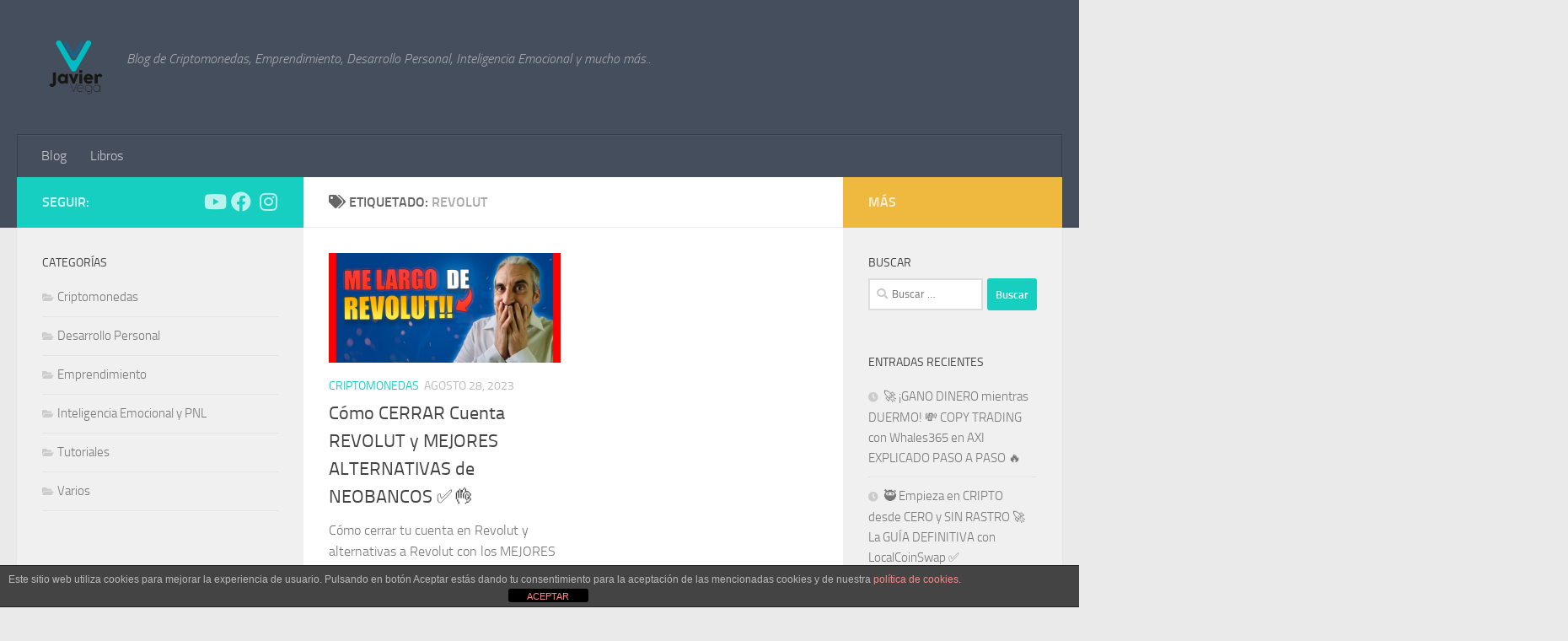

--- FILE ---
content_type: text/html; charset=UTF-8
request_url: https://javivegaonline.com/tag/revolut/
body_size: 10382
content:
<!DOCTYPE html>
<html class="no-js" lang="es">
<head>
  <meta charset="UTF-8">
  <meta name="viewport" content="width=device-width, initial-scale=1.0">
  <link rel="profile" href="https://gmpg.org/xfn/11" />
  <link rel="pingback" href="https://javivegaonline.com/xmlrpc.php">

  <meta name='robots' content='noindex, follow' />
<script>document.documentElement.className = document.documentElement.className.replace("no-js","js");</script>

	<!-- This site is optimized with the Yoast SEO plugin v23.3 - https://yoast.com/wordpress/plugins/seo/ -->
	<title>revolut archivos - Javier Vega</title>
	<meta property="og:locale" content="es_ES" />
	<meta property="og:type" content="article" />
	<meta property="og:title" content="revolut archivos - Javier Vega" />
	<meta property="og:url" content="https://javivegaonline.com/tag/revolut/" />
	<meta property="og:site_name" content="Javier Vega" />
	<meta name="twitter:card" content="summary_large_image" />
	<script type="application/ld+json" class="yoast-schema-graph">{"@context":"https://schema.org","@graph":[{"@type":"CollectionPage","@id":"https://javivegaonline.com/tag/revolut/","url":"https://javivegaonline.com/tag/revolut/","name":"revolut archivos - Javier Vega","isPartOf":{"@id":"https://javivegaonline.com/#website"},"primaryImageOfPage":{"@id":"https://javivegaonline.com/tag/revolut/#primaryimage"},"image":{"@id":"https://javivegaonline.com/tag/revolut/#primaryimage"},"thumbnailUrl":"https://javivegaonline.com/wp-content/uploads/2023/08/Cómo-CERRAR-Cuenta-REVOLUT-y-MEJORES-ALTERNATIVAS-de-NEOBANCOS-✅ 👌 .jpeg","breadcrumb":{"@id":"https://javivegaonline.com/tag/revolut/#breadcrumb"},"inLanguage":"es"},{"@type":"ImageObject","inLanguage":"es","@id":"https://javivegaonline.com/tag/revolut/#primaryimage","url":"https://javivegaonline.com/wp-content/uploads/2023/08/Cómo-CERRAR-Cuenta-REVOLUT-y-MEJORES-ALTERNATIVAS-de-NEOBANCOS-✅ 👌 .jpeg","contentUrl":"https://javivegaonline.com/wp-content/uploads/2023/08/Cómo-CERRAR-Cuenta-REVOLUT-y-MEJORES-ALTERNATIVAS-de-NEOBANCOS-✅ 👌 .jpeg","width":1600,"height":900,"caption":"Cómo CERRAR Cuenta REVOLUT y MEJORES ALTERNATIVAS de NEOBANCOS ✅ 👌"},{"@type":"BreadcrumbList","@id":"https://javivegaonline.com/tag/revolut/#breadcrumb","itemListElement":[{"@type":"ListItem","position":1,"name":"Portada","item":"https://javivegaonline.com/"},{"@type":"ListItem","position":2,"name":"revolut"}]},{"@type":"WebSite","@id":"https://javivegaonline.com/#website","url":"https://javivegaonline.com/","name":"Javier Vega","description":"Blog de Criptomonedas, Emprendimiento, Desarrollo Personal, Inteligencia Emocional y mucho m&aacute;s..","publisher":{"@id":"https://javivegaonline.com/#organization"},"potentialAction":[{"@type":"SearchAction","target":{"@type":"EntryPoint","urlTemplate":"https://javivegaonline.com/?s={search_term_string}"},"query-input":"required name=search_term_string"}],"inLanguage":"es"},{"@type":"Organization","@id":"https://javivegaonline.com/#organization","name":"Javier Vega","url":"https://javivegaonline.com/","logo":{"@type":"ImageObject","inLanguage":"es","@id":"https://javivegaonline.com/#/schema/logo/image/","url":"https://javivegaonline.com/wp-content/uploads/2019/02/logo_512x512.png","contentUrl":"https://javivegaonline.com/wp-content/uploads/2019/02/logo_512x512.png","width":1080,"height":1080,"caption":"Javier Vega"},"image":{"@id":"https://javivegaonline.com/#/schema/logo/image/"},"sameAs":["https://www.facebook.com/javivegaonline/","https://www.instagram.com/javivegaonline/","https://www.youtube.com/channel/UCQ1dKcnFIfcq3wemavqRAeA"]}]}</script>
	<!-- / Yoast SEO plugin. -->


<link rel="alternate" type="application/rss+xml" title="Javier Vega &raquo; Feed" href="https://javivegaonline.com/feed/" />
<link rel="alternate" type="application/rss+xml" title="Javier Vega &raquo; Feed de los comentarios" href="https://javivegaonline.com/comments/feed/" />
<link rel="alternate" type="application/rss+xml" title="Javier Vega &raquo; Etiqueta revolut del feed" href="https://javivegaonline.com/tag/revolut/feed/" />
		<!-- This site uses the Google Analytics by MonsterInsights plugin v9.8.0 - Using Analytics tracking - https://www.monsterinsights.com/ -->
		<!-- Nota: MonsterInsights no está actualmente configurado en este sitio. El dueño del sitio necesita identificarse usando su cuenta de Google Analytics en el panel de ajustes de MonsterInsights. -->
					<!-- No tracking code set -->
				<!-- / Google Analytics by MonsterInsights -->
		<script>
window._wpemojiSettings = {"baseUrl":"https:\/\/s.w.org\/images\/core\/emoji\/15.0.3\/72x72\/","ext":".png","svgUrl":"https:\/\/s.w.org\/images\/core\/emoji\/15.0.3\/svg\/","svgExt":".svg","source":{"concatemoji":"https:\/\/javivegaonline.com\/wp-includes\/js\/wp-emoji-release.min.js?ver=6.6.4"}};
/*! This file is auto-generated */
!function(i,n){var o,s,e;function c(e){try{var t={supportTests:e,timestamp:(new Date).valueOf()};sessionStorage.setItem(o,JSON.stringify(t))}catch(e){}}function p(e,t,n){e.clearRect(0,0,e.canvas.width,e.canvas.height),e.fillText(t,0,0);var t=new Uint32Array(e.getImageData(0,0,e.canvas.width,e.canvas.height).data),r=(e.clearRect(0,0,e.canvas.width,e.canvas.height),e.fillText(n,0,0),new Uint32Array(e.getImageData(0,0,e.canvas.width,e.canvas.height).data));return t.every(function(e,t){return e===r[t]})}function u(e,t,n){switch(t){case"flag":return n(e,"\ud83c\udff3\ufe0f\u200d\u26a7\ufe0f","\ud83c\udff3\ufe0f\u200b\u26a7\ufe0f")?!1:!n(e,"\ud83c\uddfa\ud83c\uddf3","\ud83c\uddfa\u200b\ud83c\uddf3")&&!n(e,"\ud83c\udff4\udb40\udc67\udb40\udc62\udb40\udc65\udb40\udc6e\udb40\udc67\udb40\udc7f","\ud83c\udff4\u200b\udb40\udc67\u200b\udb40\udc62\u200b\udb40\udc65\u200b\udb40\udc6e\u200b\udb40\udc67\u200b\udb40\udc7f");case"emoji":return!n(e,"\ud83d\udc26\u200d\u2b1b","\ud83d\udc26\u200b\u2b1b")}return!1}function f(e,t,n){var r="undefined"!=typeof WorkerGlobalScope&&self instanceof WorkerGlobalScope?new OffscreenCanvas(300,150):i.createElement("canvas"),a=r.getContext("2d",{willReadFrequently:!0}),o=(a.textBaseline="top",a.font="600 32px Arial",{});return e.forEach(function(e){o[e]=t(a,e,n)}),o}function t(e){var t=i.createElement("script");t.src=e,t.defer=!0,i.head.appendChild(t)}"undefined"!=typeof Promise&&(o="wpEmojiSettingsSupports",s=["flag","emoji"],n.supports={everything:!0,everythingExceptFlag:!0},e=new Promise(function(e){i.addEventListener("DOMContentLoaded",e,{once:!0})}),new Promise(function(t){var n=function(){try{var e=JSON.parse(sessionStorage.getItem(o));if("object"==typeof e&&"number"==typeof e.timestamp&&(new Date).valueOf()<e.timestamp+604800&&"object"==typeof e.supportTests)return e.supportTests}catch(e){}return null}();if(!n){if("undefined"!=typeof Worker&&"undefined"!=typeof OffscreenCanvas&&"undefined"!=typeof URL&&URL.createObjectURL&&"undefined"!=typeof Blob)try{var e="postMessage("+f.toString()+"("+[JSON.stringify(s),u.toString(),p.toString()].join(",")+"));",r=new Blob([e],{type:"text/javascript"}),a=new Worker(URL.createObjectURL(r),{name:"wpTestEmojiSupports"});return void(a.onmessage=function(e){c(n=e.data),a.terminate(),t(n)})}catch(e){}c(n=f(s,u,p))}t(n)}).then(function(e){for(var t in e)n.supports[t]=e[t],n.supports.everything=n.supports.everything&&n.supports[t],"flag"!==t&&(n.supports.everythingExceptFlag=n.supports.everythingExceptFlag&&n.supports[t]);n.supports.everythingExceptFlag=n.supports.everythingExceptFlag&&!n.supports.flag,n.DOMReady=!1,n.readyCallback=function(){n.DOMReady=!0}}).then(function(){return e}).then(function(){var e;n.supports.everything||(n.readyCallback(),(e=n.source||{}).concatemoji?t(e.concatemoji):e.wpemoji&&e.twemoji&&(t(e.twemoji),t(e.wpemoji)))}))}((window,document),window._wpemojiSettings);
</script>
<link rel='stylesheet' id='sbi_styles-css' href='https://javivegaonline.com/wp-content/plugins/instagram-feed/css/sbi-styles.min.css?ver=6.9.1' media='all' />
<style id='wp-emoji-styles-inline-css'>

	img.wp-smiley, img.emoji {
		display: inline !important;
		border: none !important;
		box-shadow: none !important;
		height: 1em !important;
		width: 1em !important;
		margin: 0 0.07em !important;
		vertical-align: -0.1em !important;
		background: none !important;
		padding: 0 !important;
	}
</style>
<link rel='stylesheet' id='wp-block-library-css' href='https://javivegaonline.com/wp-includes/css/dist/block-library/style.min.css?ver=6.6.4' media='all' />
<style id='pdfemb-pdf-embedder-viewer-style-inline-css'>
.wp-block-pdfemb-pdf-embedder-viewer{max-width:none}

</style>
<style id='classic-theme-styles-inline-css'>
/*! This file is auto-generated */
.wp-block-button__link{color:#fff;background-color:#32373c;border-radius:9999px;box-shadow:none;text-decoration:none;padding:calc(.667em + 2px) calc(1.333em + 2px);font-size:1.125em}.wp-block-file__button{background:#32373c;color:#fff;text-decoration:none}
</style>
<style id='global-styles-inline-css'>
:root{--wp--preset--aspect-ratio--square: 1;--wp--preset--aspect-ratio--4-3: 4/3;--wp--preset--aspect-ratio--3-4: 3/4;--wp--preset--aspect-ratio--3-2: 3/2;--wp--preset--aspect-ratio--2-3: 2/3;--wp--preset--aspect-ratio--16-9: 16/9;--wp--preset--aspect-ratio--9-16: 9/16;--wp--preset--color--black: #000000;--wp--preset--color--cyan-bluish-gray: #abb8c3;--wp--preset--color--white: #ffffff;--wp--preset--color--pale-pink: #f78da7;--wp--preset--color--vivid-red: #cf2e2e;--wp--preset--color--luminous-vivid-orange: #ff6900;--wp--preset--color--luminous-vivid-amber: #fcb900;--wp--preset--color--light-green-cyan: #7bdcb5;--wp--preset--color--vivid-green-cyan: #00d084;--wp--preset--color--pale-cyan-blue: #8ed1fc;--wp--preset--color--vivid-cyan-blue: #0693e3;--wp--preset--color--vivid-purple: #9b51e0;--wp--preset--gradient--vivid-cyan-blue-to-vivid-purple: linear-gradient(135deg,rgba(6,147,227,1) 0%,rgb(155,81,224) 100%);--wp--preset--gradient--light-green-cyan-to-vivid-green-cyan: linear-gradient(135deg,rgb(122,220,180) 0%,rgb(0,208,130) 100%);--wp--preset--gradient--luminous-vivid-amber-to-luminous-vivid-orange: linear-gradient(135deg,rgba(252,185,0,1) 0%,rgba(255,105,0,1) 100%);--wp--preset--gradient--luminous-vivid-orange-to-vivid-red: linear-gradient(135deg,rgba(255,105,0,1) 0%,rgb(207,46,46) 100%);--wp--preset--gradient--very-light-gray-to-cyan-bluish-gray: linear-gradient(135deg,rgb(238,238,238) 0%,rgb(169,184,195) 100%);--wp--preset--gradient--cool-to-warm-spectrum: linear-gradient(135deg,rgb(74,234,220) 0%,rgb(151,120,209) 20%,rgb(207,42,186) 40%,rgb(238,44,130) 60%,rgb(251,105,98) 80%,rgb(254,248,76) 100%);--wp--preset--gradient--blush-light-purple: linear-gradient(135deg,rgb(255,206,236) 0%,rgb(152,150,240) 100%);--wp--preset--gradient--blush-bordeaux: linear-gradient(135deg,rgb(254,205,165) 0%,rgb(254,45,45) 50%,rgb(107,0,62) 100%);--wp--preset--gradient--luminous-dusk: linear-gradient(135deg,rgb(255,203,112) 0%,rgb(199,81,192) 50%,rgb(65,88,208) 100%);--wp--preset--gradient--pale-ocean: linear-gradient(135deg,rgb(255,245,203) 0%,rgb(182,227,212) 50%,rgb(51,167,181) 100%);--wp--preset--gradient--electric-grass: linear-gradient(135deg,rgb(202,248,128) 0%,rgb(113,206,126) 100%);--wp--preset--gradient--midnight: linear-gradient(135deg,rgb(2,3,129) 0%,rgb(40,116,252) 100%);--wp--preset--font-size--small: 13px;--wp--preset--font-size--medium: 20px;--wp--preset--font-size--large: 36px;--wp--preset--font-size--x-large: 42px;--wp--preset--spacing--20: 0.44rem;--wp--preset--spacing--30: 0.67rem;--wp--preset--spacing--40: 1rem;--wp--preset--spacing--50: 1.5rem;--wp--preset--spacing--60: 2.25rem;--wp--preset--spacing--70: 3.38rem;--wp--preset--spacing--80: 5.06rem;--wp--preset--shadow--natural: 6px 6px 9px rgba(0, 0, 0, 0.2);--wp--preset--shadow--deep: 12px 12px 50px rgba(0, 0, 0, 0.4);--wp--preset--shadow--sharp: 6px 6px 0px rgba(0, 0, 0, 0.2);--wp--preset--shadow--outlined: 6px 6px 0px -3px rgba(255, 255, 255, 1), 6px 6px rgba(0, 0, 0, 1);--wp--preset--shadow--crisp: 6px 6px 0px rgba(0, 0, 0, 1);}:where(.is-layout-flex){gap: 0.5em;}:where(.is-layout-grid){gap: 0.5em;}body .is-layout-flex{display: flex;}.is-layout-flex{flex-wrap: wrap;align-items: center;}.is-layout-flex > :is(*, div){margin: 0;}body .is-layout-grid{display: grid;}.is-layout-grid > :is(*, div){margin: 0;}:where(.wp-block-columns.is-layout-flex){gap: 2em;}:where(.wp-block-columns.is-layout-grid){gap: 2em;}:where(.wp-block-post-template.is-layout-flex){gap: 1.25em;}:where(.wp-block-post-template.is-layout-grid){gap: 1.25em;}.has-black-color{color: var(--wp--preset--color--black) !important;}.has-cyan-bluish-gray-color{color: var(--wp--preset--color--cyan-bluish-gray) !important;}.has-white-color{color: var(--wp--preset--color--white) !important;}.has-pale-pink-color{color: var(--wp--preset--color--pale-pink) !important;}.has-vivid-red-color{color: var(--wp--preset--color--vivid-red) !important;}.has-luminous-vivid-orange-color{color: var(--wp--preset--color--luminous-vivid-orange) !important;}.has-luminous-vivid-amber-color{color: var(--wp--preset--color--luminous-vivid-amber) !important;}.has-light-green-cyan-color{color: var(--wp--preset--color--light-green-cyan) !important;}.has-vivid-green-cyan-color{color: var(--wp--preset--color--vivid-green-cyan) !important;}.has-pale-cyan-blue-color{color: var(--wp--preset--color--pale-cyan-blue) !important;}.has-vivid-cyan-blue-color{color: var(--wp--preset--color--vivid-cyan-blue) !important;}.has-vivid-purple-color{color: var(--wp--preset--color--vivid-purple) !important;}.has-black-background-color{background-color: var(--wp--preset--color--black) !important;}.has-cyan-bluish-gray-background-color{background-color: var(--wp--preset--color--cyan-bluish-gray) !important;}.has-white-background-color{background-color: var(--wp--preset--color--white) !important;}.has-pale-pink-background-color{background-color: var(--wp--preset--color--pale-pink) !important;}.has-vivid-red-background-color{background-color: var(--wp--preset--color--vivid-red) !important;}.has-luminous-vivid-orange-background-color{background-color: var(--wp--preset--color--luminous-vivid-orange) !important;}.has-luminous-vivid-amber-background-color{background-color: var(--wp--preset--color--luminous-vivid-amber) !important;}.has-light-green-cyan-background-color{background-color: var(--wp--preset--color--light-green-cyan) !important;}.has-vivid-green-cyan-background-color{background-color: var(--wp--preset--color--vivid-green-cyan) !important;}.has-pale-cyan-blue-background-color{background-color: var(--wp--preset--color--pale-cyan-blue) !important;}.has-vivid-cyan-blue-background-color{background-color: var(--wp--preset--color--vivid-cyan-blue) !important;}.has-vivid-purple-background-color{background-color: var(--wp--preset--color--vivid-purple) !important;}.has-black-border-color{border-color: var(--wp--preset--color--black) !important;}.has-cyan-bluish-gray-border-color{border-color: var(--wp--preset--color--cyan-bluish-gray) !important;}.has-white-border-color{border-color: var(--wp--preset--color--white) !important;}.has-pale-pink-border-color{border-color: var(--wp--preset--color--pale-pink) !important;}.has-vivid-red-border-color{border-color: var(--wp--preset--color--vivid-red) !important;}.has-luminous-vivid-orange-border-color{border-color: var(--wp--preset--color--luminous-vivid-orange) !important;}.has-luminous-vivid-amber-border-color{border-color: var(--wp--preset--color--luminous-vivid-amber) !important;}.has-light-green-cyan-border-color{border-color: var(--wp--preset--color--light-green-cyan) !important;}.has-vivid-green-cyan-border-color{border-color: var(--wp--preset--color--vivid-green-cyan) !important;}.has-pale-cyan-blue-border-color{border-color: var(--wp--preset--color--pale-cyan-blue) !important;}.has-vivid-cyan-blue-border-color{border-color: var(--wp--preset--color--vivid-cyan-blue) !important;}.has-vivid-purple-border-color{border-color: var(--wp--preset--color--vivid-purple) !important;}.has-vivid-cyan-blue-to-vivid-purple-gradient-background{background: var(--wp--preset--gradient--vivid-cyan-blue-to-vivid-purple) !important;}.has-light-green-cyan-to-vivid-green-cyan-gradient-background{background: var(--wp--preset--gradient--light-green-cyan-to-vivid-green-cyan) !important;}.has-luminous-vivid-amber-to-luminous-vivid-orange-gradient-background{background: var(--wp--preset--gradient--luminous-vivid-amber-to-luminous-vivid-orange) !important;}.has-luminous-vivid-orange-to-vivid-red-gradient-background{background: var(--wp--preset--gradient--luminous-vivid-orange-to-vivid-red) !important;}.has-very-light-gray-to-cyan-bluish-gray-gradient-background{background: var(--wp--preset--gradient--very-light-gray-to-cyan-bluish-gray) !important;}.has-cool-to-warm-spectrum-gradient-background{background: var(--wp--preset--gradient--cool-to-warm-spectrum) !important;}.has-blush-light-purple-gradient-background{background: var(--wp--preset--gradient--blush-light-purple) !important;}.has-blush-bordeaux-gradient-background{background: var(--wp--preset--gradient--blush-bordeaux) !important;}.has-luminous-dusk-gradient-background{background: var(--wp--preset--gradient--luminous-dusk) !important;}.has-pale-ocean-gradient-background{background: var(--wp--preset--gradient--pale-ocean) !important;}.has-electric-grass-gradient-background{background: var(--wp--preset--gradient--electric-grass) !important;}.has-midnight-gradient-background{background: var(--wp--preset--gradient--midnight) !important;}.has-small-font-size{font-size: var(--wp--preset--font-size--small) !important;}.has-medium-font-size{font-size: var(--wp--preset--font-size--medium) !important;}.has-large-font-size{font-size: var(--wp--preset--font-size--large) !important;}.has-x-large-font-size{font-size: var(--wp--preset--font-size--x-large) !important;}
:where(.wp-block-post-template.is-layout-flex){gap: 1.25em;}:where(.wp-block-post-template.is-layout-grid){gap: 1.25em;}
:where(.wp-block-columns.is-layout-flex){gap: 2em;}:where(.wp-block-columns.is-layout-grid){gap: 2em;}
:root :where(.wp-block-pullquote){font-size: 1.5em;line-height: 1.6;}
</style>
<link rel='stylesheet' id='front-estilos-css' href='https://javivegaonline.com/wp-content/plugins/asesor-cookies-para-la-ley-en-espana/html/front/estilos.css?ver=6.6.4' media='all' />
<link rel='stylesheet' id='contact-form-7-css' href='https://javivegaonline.com/wp-content/plugins/contact-form-7/includes/css/styles.css?ver=5.9.8' media='all' />
<link rel='stylesheet' id='hueman-main-style-css' href='https://javivegaonline.com/wp-content/themes/hueman/assets/front/css/main.min.css?ver=3.7.25' media='all' />
<style id='hueman-main-style-inline-css'>
body { font-size:1.00rem; }@media only screen and (min-width: 720px) {
        .nav > li { font-size:1.00rem; }
      }.is-scrolled #header #nav-mobile { background-color: #454e5c; background-color: rgba(69,78,92,0.90) }.site-title a img { max-height: 80px; }body { background-color: #eaeaea; }
</style>
<link rel='stylesheet' id='hueman-font-awesome-css' href='https://javivegaonline.com/wp-content/themes/hueman/assets/front/css/font-awesome.min.css?ver=3.7.25' media='all' />
<link rel='stylesheet' id='spanish-quotes-css' href='https://javivegaonline.com/wp-content/plugins/spanish-quote-of-the-day-frase-del-dia/includes/../css/spanish-quotes.css?ver=1.4.0' media='all' />
<script id="nb-jquery" src="https://javivegaonline.com/wp-includes/js/jquery/jquery.min.js?ver=3.7.1" id="jquery-core-js"></script>
<script src="https://javivegaonline.com/wp-includes/js/jquery/jquery-migrate.min.js?ver=3.4.1" id="jquery-migrate-js"></script>
<script id="front-principal-js-extra">
var cdp_cookies_info = {"url_plugin":"https:\/\/javivegaonline.com\/wp-content\/plugins\/asesor-cookies-para-la-ley-en-espana\/plugin.php","url_admin_ajax":"https:\/\/javivegaonline.com\/wp-admin\/admin-ajax.php"};
</script>
<script src="https://javivegaonline.com/wp-content/plugins/asesor-cookies-para-la-ley-en-espana/html/front/principal.js?ver=6.6.4" id="front-principal-js"></script>
<link rel="https://api.w.org/" href="https://javivegaonline.com/wp-json/" /><link rel="alternate" title="JSON" type="application/json" href="https://javivegaonline.com/wp-json/wp/v2/tags/545" /><link rel="EditURI" type="application/rsd+xml" title="RSD" href="https://javivegaonline.com/xmlrpc.php?rsd" />
<meta name="generator" content="WordPress 6.6.4" />
    <link rel="preload" as="font" type="font/woff2" href="https://javivegaonline.com/wp-content/themes/hueman/assets/front/webfonts/fa-brands-400.woff2?v=5.15.2" crossorigin="anonymous"/>
    <link rel="preload" as="font" type="font/woff2" href="https://javivegaonline.com/wp-content/themes/hueman/assets/front/webfonts/fa-regular-400.woff2?v=5.15.2" crossorigin="anonymous"/>
    <link rel="preload" as="font" type="font/woff2" href="https://javivegaonline.com/wp-content/themes/hueman/assets/front/webfonts/fa-solid-900.woff2?v=5.15.2" crossorigin="anonymous"/>
  <link rel="preload" as="font" type="font/woff" href="https://javivegaonline.com/wp-content/themes/hueman/assets/front/fonts/titillium-light-webfont.woff" crossorigin="anonymous"/>
<link rel="preload" as="font" type="font/woff" href="https://javivegaonline.com/wp-content/themes/hueman/assets/front/fonts/titillium-lightitalic-webfont.woff" crossorigin="anonymous"/>
<link rel="preload" as="font" type="font/woff" href="https://javivegaonline.com/wp-content/themes/hueman/assets/front/fonts/titillium-regular-webfont.woff" crossorigin="anonymous"/>
<link rel="preload" as="font" type="font/woff" href="https://javivegaonline.com/wp-content/themes/hueman/assets/front/fonts/titillium-regularitalic-webfont.woff" crossorigin="anonymous"/>
<link rel="preload" as="font" type="font/woff" href="https://javivegaonline.com/wp-content/themes/hueman/assets/front/fonts/titillium-semibold-webfont.woff" crossorigin="anonymous"/>
<style>
  /*  base : fonts
/* ------------------------------------ */
body { font-family: "Titillium", Arial, sans-serif; }
@font-face {
  font-family: 'Titillium';
  src: url('https://javivegaonline.com/wp-content/themes/hueman/assets/front/fonts/titillium-light-webfont.eot');
  src: url('https://javivegaonline.com/wp-content/themes/hueman/assets/front/fonts/titillium-light-webfont.svg#titillium-light-webfont') format('svg'),
     url('https://javivegaonline.com/wp-content/themes/hueman/assets/front/fonts/titillium-light-webfont.eot?#iefix') format('embedded-opentype'),
     url('https://javivegaonline.com/wp-content/themes/hueman/assets/front/fonts/titillium-light-webfont.woff') format('woff'),
     url('https://javivegaonline.com/wp-content/themes/hueman/assets/front/fonts/titillium-light-webfont.ttf') format('truetype');
  font-weight: 300;
  font-style: normal;
}
@font-face {
  font-family: 'Titillium';
  src: url('https://javivegaonline.com/wp-content/themes/hueman/assets/front/fonts/titillium-lightitalic-webfont.eot');
  src: url('https://javivegaonline.com/wp-content/themes/hueman/assets/front/fonts/titillium-lightitalic-webfont.svg#titillium-lightitalic-webfont') format('svg'),
     url('https://javivegaonline.com/wp-content/themes/hueman/assets/front/fonts/titillium-lightitalic-webfont.eot?#iefix') format('embedded-opentype'),
     url('https://javivegaonline.com/wp-content/themes/hueman/assets/front/fonts/titillium-lightitalic-webfont.woff') format('woff'),
     url('https://javivegaonline.com/wp-content/themes/hueman/assets/front/fonts/titillium-lightitalic-webfont.ttf') format('truetype');
  font-weight: 300;
  font-style: italic;
}
@font-face {
  font-family: 'Titillium';
  src: url('https://javivegaonline.com/wp-content/themes/hueman/assets/front/fonts/titillium-regular-webfont.eot');
  src: url('https://javivegaonline.com/wp-content/themes/hueman/assets/front/fonts/titillium-regular-webfont.svg#titillium-regular-webfont') format('svg'),
     url('https://javivegaonline.com/wp-content/themes/hueman/assets/front/fonts/titillium-regular-webfont.eot?#iefix') format('embedded-opentype'),
     url('https://javivegaonline.com/wp-content/themes/hueman/assets/front/fonts/titillium-regular-webfont.woff') format('woff'),
     url('https://javivegaonline.com/wp-content/themes/hueman/assets/front/fonts/titillium-regular-webfont.ttf') format('truetype');
  font-weight: 400;
  font-style: normal;
}
@font-face {
  font-family: 'Titillium';
  src: url('https://javivegaonline.com/wp-content/themes/hueman/assets/front/fonts/titillium-regularitalic-webfont.eot');
  src: url('https://javivegaonline.com/wp-content/themes/hueman/assets/front/fonts/titillium-regularitalic-webfont.svg#titillium-regular-webfont') format('svg'),
     url('https://javivegaonline.com/wp-content/themes/hueman/assets/front/fonts/titillium-regularitalic-webfont.eot?#iefix') format('embedded-opentype'),
     url('https://javivegaonline.com/wp-content/themes/hueman/assets/front/fonts/titillium-regularitalic-webfont.woff') format('woff'),
     url('https://javivegaonline.com/wp-content/themes/hueman/assets/front/fonts/titillium-regularitalic-webfont.ttf') format('truetype');
  font-weight: 400;
  font-style: italic;
}
@font-face {
    font-family: 'Titillium';
    src: url('https://javivegaonline.com/wp-content/themes/hueman/assets/front/fonts/titillium-semibold-webfont.eot');
    src: url('https://javivegaonline.com/wp-content/themes/hueman/assets/front/fonts/titillium-semibold-webfont.svg#titillium-semibold-webfont') format('svg'),
         url('https://javivegaonline.com/wp-content/themes/hueman/assets/front/fonts/titillium-semibold-webfont.eot?#iefix') format('embedded-opentype'),
         url('https://javivegaonline.com/wp-content/themes/hueman/assets/front/fonts/titillium-semibold-webfont.woff') format('woff'),
         url('https://javivegaonline.com/wp-content/themes/hueman/assets/front/fonts/titillium-semibold-webfont.ttf') format('truetype');
  font-weight: 600;
  font-style: normal;
}
</style>
  <!--[if lt IE 9]>
<script src="https://javivegaonline.com/wp-content/themes/hueman/assets/front/js/ie/html5shiv-printshiv.min.js"></script>
<script src="https://javivegaonline.com/wp-content/themes/hueman/assets/front/js/ie/selectivizr.js"></script>
<![endif]-->
<link rel="icon" href="https://javivegaonline.com/wp-content/uploads/2019/02/cropped-logo_512x512-32x32.png" sizes="32x32" />
<link rel="icon" href="https://javivegaonline.com/wp-content/uploads/2019/02/cropped-logo_512x512-192x192.png" sizes="192x192" />
<link rel="apple-touch-icon" href="https://javivegaonline.com/wp-content/uploads/2019/02/cropped-logo_512x512-180x180.png" />
<meta name="msapplication-TileImage" content="https://javivegaonline.com/wp-content/uploads/2019/02/cropped-logo_512x512-270x270.png" />
</head>

<body data-rsssl=1 class="nb-3-3-8 nimble-no-local-data-skp__tax_post_tag_545 nimble-no-group-site-tmpl-skp__all_post_tag archive tag tag-revolut tag-545 wp-custom-logo wp-embed-responsive sek-hide-rc-badge col-3cm full-width header-desktop-sticky header-mobile-sticky hueman-3-7-25 chrome">
<div id="wrapper">
  <a class="screen-reader-text skip-link" href="#content">Saltar al contenido</a>
  
  <header id="header" class="top-menu-mobile-on one-mobile-menu top_menu header-ads-desktop header-ads-mobile topbar-transparent no-header-img">
        <nav class="nav-container group mobile-menu mobile-sticky no-menu-assigned" id="nav-mobile" data-menu-id="header-1">
  <div class="mobile-title-logo-in-header"><p class="site-title">                  <a class="custom-logo-link" href="https://javivegaonline.com/" rel="home" title="Javier Vega | Inicio"><img src="https://javivegaonline.com/wp-content/uploads/2019/02/logo_512x512.png" alt="Javier Vega" width="1080" height="1080"/></a>                </p></div>
        
                    <!-- <div class="ham__navbar-toggler collapsed" aria-expanded="false">
          <div class="ham__navbar-span-wrapper">
            <span class="ham-toggler-menu__span"></span>
          </div>
        </div> -->
        <button class="ham__navbar-toggler-two collapsed" title="Menu" aria-expanded="false">
          <span class="ham__navbar-span-wrapper">
            <span class="line line-1"></span>
            <span class="line line-2"></span>
            <span class="line line-3"></span>
          </span>
        </button>
            
      <div class="nav-text"></div>
      <div class="nav-wrap container">
                  <ul class="nav container-inner group mobile-search">
                            <li>
                  <form role="search" method="get" class="search-form" action="https://javivegaonline.com/">
				<label>
					<span class="screen-reader-text">Buscar:</span>
					<input type="search" class="search-field" placeholder="Buscar &hellip;" value="" name="s" />
				</label>
				<input type="submit" class="search-submit" value="Buscar" />
			</form>                </li>
                      </ul>
                <ul id="menu-menu1" class="nav container-inner group"><li id="menu-item-33" class="menu-item menu-item-type-custom menu-item-object-custom menu-item-home menu-item-33"><a href="https://javivegaonline.com/">Blog</a></li>
<li id="menu-item-14" class="menu-item menu-item-type-post_type menu-item-object-page menu-item-14"><a href="https://javivegaonline.com/libros/">Libros</a></li>
</ul>      </div>
</nav><!--/#nav-topbar-->  
  
  <div class="container group">
        <div class="container-inner">

                    <div class="group hu-pad central-header-zone">
                  <div class="logo-tagline-group">
                      <p class="site-title">                  <a class="custom-logo-link" href="https://javivegaonline.com/" rel="home" title="Javier Vega | Inicio"><img src="https://javivegaonline.com/wp-content/uploads/2019/02/logo_512x512.png" alt="Javier Vega" width="1080" height="1080"/></a>                </p>                                                <p class="site-description">Blog de Criptomonedas, Emprendimiento, Desarrollo Personal, Inteligencia Emocional y mucho m&aacute;s..</p>
                                        </div>

                                </div>
      
                <nav class="nav-container group desktop-menu " id="nav-header" data-menu-id="header-2">
    <div class="nav-text"><!-- put your mobile menu text here --></div>

  <div class="nav-wrap container">
        <ul id="menu-menu1-1" class="nav container-inner group"><li class="menu-item menu-item-type-custom menu-item-object-custom menu-item-home menu-item-33"><a href="https://javivegaonline.com/">Blog</a></li>
<li class="menu-item menu-item-type-post_type menu-item-object-page menu-item-14"><a href="https://javivegaonline.com/libros/">Libros</a></li>
</ul>  </div>
</nav><!--/#nav-header-->      
    </div><!--/.container-inner-->
      </div><!--/.container-->

</header><!--/#header-->
  
  <div class="container" id="page">
    <div class="container-inner">
            <div class="main">
        <div class="main-inner group">
          
              <main class="content" id="content">
              <div class="page-title hu-pad group">
          	    		<h1><i class="fas fa-tags"></i>Etiquetado: <span>revolut </span></h1>
    	
    </div><!--/.page-title-->
          <div class="hu-pad group">
            
  <div id="grid-wrapper" class="post-list group">
    <div class="post-row">        <article id="post-1550" class="group grid-item post-1550 post type-post status-publish format-standard has-post-thumbnail hentry category-criptomonedas tag-como-cerrar-cuenta-revolut tag-revolut tag-revolut-cerrar-cuenta tag-revolut-espana tag-revolut-hacienda">
	<div class="post-inner post-hover">
      		<div class="post-thumbnail">
  			<a href="https://javivegaonline.com/revolut-cerrar-cuenta/">
            				<img width="720" height="340" src="https://javivegaonline.com/wp-content/uploads/2023/08/Cómo-CERRAR-Cuenta-REVOLUT-y-MEJORES-ALTERNATIVAS-de-NEOBANCOS-✅ 👌 -720x340.jpeg" class="attachment-thumb-large size-thumb-large no-lazy wp-post-image" alt="Cómo CERRAR Cuenta REVOLUT y MEJORES ALTERNATIVAS de NEOBANCOS ✅ 👌" decoding="async" fetchpriority="high" srcset="https://javivegaonline.com/wp-content/uploads/2023/08/Cómo-CERRAR-Cuenta-REVOLUT-y-MEJORES-ALTERNATIVAS-de-NEOBANCOS-✅ 👌 -720x340.jpeg 720w, https://javivegaonline.com/wp-content/uploads/2023/08/Cómo-CERRAR-Cuenta-REVOLUT-y-MEJORES-ALTERNATIVAS-de-NEOBANCOS-✅ 👌 -520x245.jpeg 520w" sizes="(max-width: 720px) 100vw, 720px" />  				  				  				  			</a>
  			  		</div><!--/.post-thumbnail-->
          		<div class="post-meta group">
          			  <p class="post-category"><a href="https://javivegaonline.com/criptomonedas/" rel="category tag">Criptomonedas</a></p>
                  			  <p class="post-date">
  <time class="published updated" datetime="2023-08-28 22:54:08">agosto 28, 2023</time>
</p>

  <p class="post-byline" style="display:none">&nbsp;por    <span class="vcard author">
      <span class="fn"><a href="https://javivegaonline.com/author/admin/" title="Entradas de admin" rel="author">admin</a></span>
    </span> &middot; Published <span class="published">agosto 28, 2023</span>
      </p>
          		</div><!--/.post-meta-->
    		<h2 class="post-title entry-title">
			<a href="https://javivegaonline.com/revolut-cerrar-cuenta/" rel="bookmark">Cómo CERRAR Cuenta REVOLUT y MEJORES ALTERNATIVAS de NEOBANCOS ✅ 👌</a>
		</h2><!--/.post-title-->

				<div class="entry excerpt entry-summary">
			<p>Cómo cerrar tu cuenta en Revolut y alternativas a Revolut con los MEJORES NEOBANCOS y sus características principales.</p>
		</div><!--/.entry-->
		
	</div><!--/.post-inner-->
</article><!--/.post-->
    </div>  </div><!--/.post-list-->

<nav class="pagination group">
			<ul class="group">
			<li class="prev left"></li>
			<li class="next right"></li>
		</ul>
	</nav><!--/.pagination-->
          </div><!--/.hu-pad-->
            </main><!--/.content-->
          

	<div class="sidebar s1 collapsed" data-position="left" data-layout="col-3cm" data-sb-id="s1">

		<button class="sidebar-toggle" title="Amplia la barra lateral"><i class="fas sidebar-toggle-arrows"></i></button>

		<div class="sidebar-content">

			           			<div class="sidebar-top group">
                        <p>Seguir: </p>                    <ul class="social-links"><li><a rel="nofollow noopener noreferrer" class="social-tooltip"  title="Síguenos en Youtube" aria-label="Síguenos en Youtube" href="https://www.youtube.com/channel/UCQ1dKcnFIfcq3wemavqRAeA" target="_blank" ><i class="fab fa-youtube"></i></a></li><li><a rel="nofollow noopener noreferrer" class="social-tooltip"  title="Síguenos en Facebook" aria-label="Síguenos en Facebook" href="https://www.facebook.com/javivegaonline/" target="_blank" ><i class="fab fa-facebook"></i></a></li><li><a rel="nofollow noopener noreferrer" class="social-tooltip"  title="Síguenos en Instagram" aria-label="Síguenos en Instagram" href="https://www.instagram.com/javivegaonline/" target="_blank" ><i class="fab fa-instagram"></i></a></li></ul>  			</div>
			
			
			
			<div id="categories-2" class="widget widget_categories"><h3 class="widget-title">Categorías</h3>
			<ul>
					<li class="cat-item cat-item-10"><a href="https://javivegaonline.com/criptomonedas/">Criptomonedas</a>
</li>
	<li class="cat-item cat-item-4"><a href="https://javivegaonline.com/desarrollo-personal/">Desarrollo Personal</a>
</li>
	<li class="cat-item cat-item-5"><a href="https://javivegaonline.com/emprendimiento/">Emprendimiento</a>
</li>
	<li class="cat-item cat-item-6"><a href="https://javivegaonline.com/inteligencia-emocional-y-pnl/">Inteligencia Emocional y PNL</a>
</li>
	<li class="cat-item cat-item-8"><a href="https://javivegaonline.com/tutoriales/">Tutoriales</a>
</li>
	<li class="cat-item cat-item-1"><a href="https://javivegaonline.com/varios/">Varios</a>
</li>
			</ul>

			</div>
		</div><!--/.sidebar-content-->

	</div><!--/.sidebar-->

	<div class="sidebar s2 collapsed" data-position="right" data-layout="col-3cm" data-sb-id="s2">

	<button class="sidebar-toggle" title="Amplia la barra lateral"><i class="fas sidebar-toggle-arrows"></i></button>

	<div class="sidebar-content">

		  		<div class="sidebar-top group">
        <p>Más</p>  		</div>
		
		
		<div id="search-2" class="widget widget_search"><h3 class="widget-title">BUSCAR</h3><form role="search" method="get" class="search-form" action="https://javivegaonline.com/">
				<label>
					<span class="screen-reader-text">Buscar:</span>
					<input type="search" class="search-field" placeholder="Buscar &hellip;" value="" name="s" />
				</label>
				<input type="submit" class="search-submit" value="Buscar" />
			</form></div>
		<div id="recent-posts-2" class="widget widget_recent_entries">
		<h3 class="widget-title">Entradas recientes</h3>
		<ul>
											<li>
					<a href="https://javivegaonline.com/copy-trading-axi/">🚀 ¡GANO DINERO mientras DUERMO! 💸 COPY TRADING con Whales365 en AXI EXPLICADO PASO A PASO 🔥</a>
									</li>
											<li>
					<a href="https://javivegaonline.com/localcoinswap/">🥷 Empieza en CRIPTO desde CERO y SIN RASTRO 🚀 La GUÍA DEFINITIVA con LocalCoinSwap ✅​</a>
									</li>
											<li>
					<a href="https://javivegaonline.com/global-crypto-academy-testimonio/">😱 TESTIMONIO: ¡De PÉRDIDAS a +500%! 🔥 Cómo la Global Crypto Academy LE CAMBIÓ LA VIDA 🚀</a>
									</li>
											<li>
					<a href="https://javivegaonline.com/bancus/">🚨 Toda la VERDAD sobre BANCUS 🔍 El CEO da la CARA y ACLARA TODO</a>
									</li>
											<li>
					<a href="https://javivegaonline.com/paydece-cueva/">🔥PAYDECE 2025 ( CUEVA ) Compra CRIPTOS con PRIVACIDAD TOTAL 🚫 Sin Rastro, Sin Gas y Sin Complicaciones</a>
									</li>
					</ul>

		</div>
	</div><!--/.sidebar-content-->

</div><!--/.sidebar-->

        </div><!--/.main-inner-->
      </div><!--/.main-->
    </div><!--/.container-inner-->
  </div><!--/.container-->
    <footer id="footer">

    
    
        <section class="container" id="footer-widgets">
          <div class="container-inner">

            <div class="hu-pad group">

                                <div class="footer-widget-1 grid one-full last">
                    <div id="text-9" class="widget widget_text">			<div class="textwidget"><p><strong>Todo el contenido del material impartido no constituye, ni debe ser considerado, como un consejo o una recomendación, del mismo modo que no hemos analizado sus circunstancias personales; es por todo ello que no asumimos ninguna responsabilidad por el uso que se realice de esta información ni de las consecuencias que de ello se deriven.  La operativa con criptomonedas o con productos financieros de renta variable conlleva riesgos de pérdida de capital. Por favor, asegúrese que los comprende, o trate de asesorarse o formarse.</strong></p>
</div>
		</div>                  </div>
              
            </div><!--/.hu-pad-->

          </div><!--/.container-inner-->
        </section><!--/.container-->

    
          <nav class="nav-container group" id="nav-footer" data-menu-id="footer-3" data-menu-scrollable="false">
                      <!-- <div class="ham__navbar-toggler collapsed" aria-expanded="false">
          <div class="ham__navbar-span-wrapper">
            <span class="ham-toggler-menu__span"></span>
          </div>
        </div> -->
        <button class="ham__navbar-toggler-two collapsed" title="Menu" aria-expanded="false">
          <span class="ham__navbar-span-wrapper">
            <span class="line line-1"></span>
            <span class="line line-2"></span>
            <span class="line line-3"></span>
          </span>
        </button>
                    <div class="nav-text"></div>
        <div class="nav-wrap">
                  </div>
      </nav><!--/#nav-footer-->
    
    <section class="container" id="footer-bottom">
      <div class="container-inner">

        <a id="back-to-top" href="#"><i class="fas fa-angle-up"></i></a>

        <div class="hu-pad group">

          <div class="grid one-half">
                                      <img id="footer-logo" src="https://javivegaonline.com/wp-content/uploads/2019/03/Logotipo-Javier-Vega-Final_Footer.png" alt="">
            
            <div id="copyright">
                <p></p>
            </div><!--/#copyright-->

            
          </div>

          <div class="grid one-half last">
                                          <ul class="social-links"><li><a rel="nofollow noopener noreferrer" class="social-tooltip"  title="Síguenos en Youtube" aria-label="Síguenos en Youtube" href="https://www.youtube.com/channel/UCQ1dKcnFIfcq3wemavqRAeA" target="_blank" ><i class="fab fa-youtube"></i></a></li><li><a rel="nofollow noopener noreferrer" class="social-tooltip"  title="Síguenos en Facebook" aria-label="Síguenos en Facebook" href="https://www.facebook.com/javivegaonline/" target="_blank" ><i class="fab fa-facebook"></i></a></li><li><a rel="nofollow noopener noreferrer" class="social-tooltip"  title="Síguenos en Instagram" aria-label="Síguenos en Instagram" href="https://www.instagram.com/javivegaonline/" target="_blank" ><i class="fab fa-instagram"></i></a></li></ul>                                    </div>

        </div><!--/.hu-pad-->

      </div><!--/.container-inner-->
    </section><!--/.container-->

  </footer><!--/#footer-->

</div><!--/#wrapper-->

<!-- HTML del pié de página -->
<div class="cdp-cookies-alerta  cdp-solapa-ocultar cdp-cookies-textos-izq cdp-cookies-tema-gris">
	<div class="cdp-cookies-texto">
		<p style="font-size:12px !important;line-height:12px !important">Este sitio web utiliza cookies para mejorar la experiencia de usuario. Pulsando en botón Aceptar estás dando tu consentimiento para la aceptación de las mencionadas cookies y de nuestra <a href="https://javivegaonline.com/politica-de-cookies/" style="font-size:12px !important;line-height:12px !important">política de cookies</a>.</p>
		<a href="javascript:;" class="cdp-cookies-boton-cerrar">ACEPTAR</a> 
	</div>
	<a class="cdp-cookies-solapa">Aviso de cookies</a>
</div>
 <!-- Instagram Feed JS -->
<script type="text/javascript">
var sbiajaxurl = "https://javivegaonline.com/wp-admin/admin-ajax.php";
</script>
<script src="https://javivegaonline.com/wp-includes/js/dist/hooks.min.js?ver=2810c76e705dd1a53b18" id="wp-hooks-js"></script>
<script src="https://javivegaonline.com/wp-includes/js/dist/i18n.min.js?ver=5e580eb46a90c2b997e6" id="wp-i18n-js"></script>
<script id="wp-i18n-js-after">
wp.i18n.setLocaleData( { 'text direction\u0004ltr': [ 'ltr' ] } );
</script>
<script src="https://javivegaonline.com/wp-content/plugins/contact-form-7/includes/swv/js/index.js?ver=5.9.8" id="swv-js"></script>
<script id="contact-form-7-js-extra">
var wpcf7 = {"api":{"root":"https:\/\/javivegaonline.com\/wp-json\/","namespace":"contact-form-7\/v1"}};
</script>
<script id="contact-form-7-js-translations">
( function( domain, translations ) {
	var localeData = translations.locale_data[ domain ] || translations.locale_data.messages;
	localeData[""].domain = domain;
	wp.i18n.setLocaleData( localeData, domain );
} )( "contact-form-7", {"translation-revision-date":"2024-07-17 09:00:42+0000","generator":"GlotPress\/4.0.1","domain":"messages","locale_data":{"messages":{"":{"domain":"messages","plural-forms":"nplurals=2; plural=n != 1;","lang":"es"},"This contact form is placed in the wrong place.":["Este formulario de contacto est\u00e1 situado en el lugar incorrecto."],"Error:":["Error:"]}},"comment":{"reference":"includes\/js\/index.js"}} );
</script>
<script src="https://javivegaonline.com/wp-content/plugins/contact-form-7/includes/js/index.js?ver=5.9.8" id="contact-form-7-js"></script>
<script src="https://javivegaonline.com/wp-includes/js/underscore.min.js?ver=1.13.4" id="underscore-js"></script>
<script id="hu-front-scripts-js-extra">
var HUParams = {"_disabled":[],"SmoothScroll":{"Enabled":false,"Options":{"touchpadSupport":false}},"centerAllImg":"1","timerOnScrollAllBrowsers":"1","extLinksStyle":"","extLinksTargetExt":"","extLinksSkipSelectors":{"classes":["btn","button"],"ids":[]},"imgSmartLoadEnabled":"","imgSmartLoadOpts":{"parentSelectors":[".container .content",".post-row",".container .sidebar","#footer","#header-widgets"],"opts":{"excludeImg":[".tc-holder-img"],"fadeIn_options":100,"threshold":0}},"goldenRatio":"1.618","gridGoldenRatioLimit":"350","sbStickyUserSettings":{"desktop":false,"mobile":false},"sidebarOneWidth":"340","sidebarTwoWidth":"260","isWPMobile":"","menuStickyUserSettings":{"desktop":"stick_up","mobile":"stick_up"},"mobileSubmenuExpandOnClick":"1","submenuTogglerIcon":"<i class=\"fas fa-angle-down\"><\/i>","isDevMode":"","ajaxUrl":"https:\/\/javivegaonline.com\/?huajax=1","frontNonce":{"id":"HuFrontNonce","handle":"cfb753fc86"},"isWelcomeNoteOn":"","welcomeContent":"","i18n":{"collapsibleExpand":"Ampliar","collapsibleCollapse":"Contraer"},"deferFontAwesome":"","fontAwesomeUrl":"https:\/\/javivegaonline.com\/wp-content\/themes\/hueman\/assets\/front\/css\/font-awesome.min.css?3.7.25","mainScriptUrl":"https:\/\/javivegaonline.com\/wp-content\/themes\/hueman\/assets\/front\/js\/scripts.min.js?3.7.25","flexSliderNeeded":"","flexSliderOptions":{"is_rtl":false,"has_touch_support":true,"is_slideshow":false,"slideshow_speed":5000}};
</script>
<script src="https://javivegaonline.com/wp-content/themes/hueman/assets/front/js/scripts.min.js?ver=3.7.25" id="hu-front-scripts-js" defer></script>
<!--[if lt IE 9]>
<script src="https://javivegaonline.com/wp-content/themes/hueman/assets/front/js/ie/respond.js"></script>
<![endif]-->
</body>
</html>

--- FILE ---
content_type: text/css
request_url: https://javivegaonline.com/wp-content/plugins/spanish-quote-of-the-day-frase-del-dia/css/spanish-quotes.css?ver=1.4.0
body_size: 51
content:
/* 
 * Plugin:      Spanish Quotes of the Day (Frase del Día)
 * Path:        /css
 * File:        spanish-quotes.css
 * Version:     1.3.0
 * Since:       1.2.0
 * Description: Minimum CSS for quote displaying
 */
#cool-quote { display:block; margin: 1em 0; }
.quote-text, .author-tag { line-height: 1.45; }
.quote-author-link a {font-style:italic }
.quote-credits { display:block; font-variant:small-caps; font-weight: bold; font-size: 0.9em }